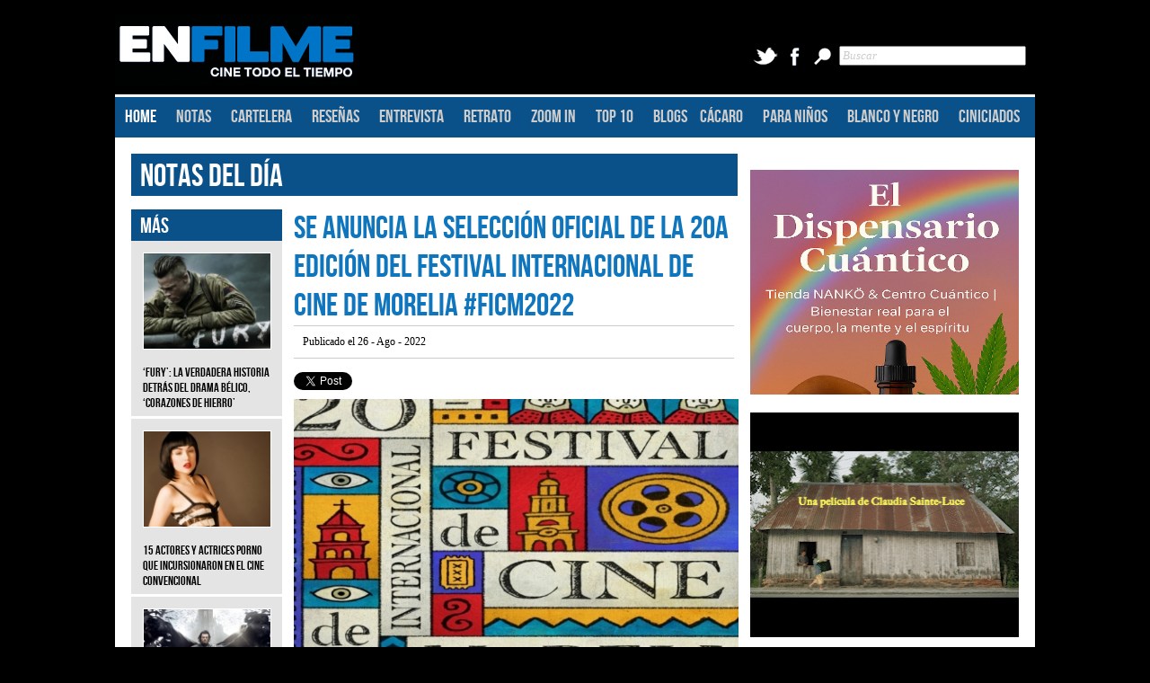

--- FILE ---
content_type: text/html; charset=utf-8
request_url: https://enfilme.com/notas-del-dia/se-anuncia-la-seleccion-oficial-de-la-20a-edicion-del-festival-internacional-de-cine-de-morelia-ficm2022
body_size: 69923
content:
<!DOCTYPE html PUBLIC "-//W3C//DTD XHTML 1.0 Transitional//EN" "http://www.w3.org/TR/xhtml1/DTD/xhtml1-transitional.dtd">
<html xmlns="http://www.w3.org/1999/xhtml">
<head><meta http-equiv="Content-Type" content="text/html; charset=windows-1252">
<!-- Google Tag Manager -->
<script>(function(w,d,s,l,i){w[l]=w[l]||[];w[l].push({'gtm.start':
new Date().getTime(),event:'gtm.js'});var f=d.getElementsByTagName(s)[0],
j=d.createElement(s),dl=l!='dataLayer'?'&l='+l:'';j.async=true;j.src=
'https://www.googletagmanager.com/gtm.js?id='+i+dl;f.parentNode.insertBefore(j,f);
})(window,document,'script','dataLayer','GTM-TNP377T');</script>
<!-- End Google Tag Manager �>

<!-- Global site tag (gtag.js) - Google Analytics -->
<!-- DDlete
<script async src="https://www.googletagmanager.com/gtag/js?id=UA-42934746-1"></script>
<script>
window.dataLayer = window.dataLayer || [];
function gtag(){dataLayer.push(arguments);}
gtag('js', new Date());
gtag('config', 'UA-42934746-1');
</script>
<script async src="//pagead2.googlesyndication.com/pagead/js/adsbygoogle.js"></script> <script> (adsbygoogle = window.adsbygoogle || []).push({ google_ad_client: "ca-pub-5832351149025577", enable_page_level_ads: true }); </script>
-->
<!-- Facebook Pixel Code -->
<script>
!function(f,b,e,v,n,t,s)
{if(f.fbq)return;n=f.fbq=function(){n.callMethod?
n.callMethod.apply(n,arguments):n.queue.push(arguments)};
if(!f._fbq)f._fbq=n;n.push=n;n.loaded=!0;n.version='2.0';
n.queue=[];t=b.createElement(e);t.async=!0;
t.src=v;s=b.getElementsByTagName(e)[0];
s.parentNode.insertBefore(t,s)}(window, document,'script',
'https://connect.facebook.net/en_US/fbevents.js');
fbq('init', '1649753388657600');
fbq('track', 'PageView');
</script>
<noscript><img height="1" width="1" style="display:none"
src="https://www.facebook.com/tr?id=1649753388657600&ev=PageView&noscript=1"
/></noscript>
<!-- End Facebook Pixel Code -->

<title>Se anuncia la Selección Oficial de la 20a edición del Festival Internacional de cine de Morelia #FICM2022  - ENFILME.COM </title>
<meta name="author" content="Enfilme.com" /><meta name="distribution" content="global"/>
<meta name="owner" content="Enfilme.com" />
<!-- INFORMACI�N DE FACEBOOK -->
<link href="https://enfilme.com/img/content/ficm2022_Enfilme_89c20_675_489.jpg" rel="image_src" />
<meta property="og:title" content="Se anuncia la Selección Oficial de la 20a edición del Festival Internacional de cine de Morelia #FICM2022  - ENFILME.COM " />
<meta property="og:description" content="El FICM 2022, que se llevar� a cabo del 22 al 29 de octubre, se desarrollar� en una versi�n h�brida con funciones presenciales en la ciudad de Morelia y funciones virtuales" />
<meta property="og:image" content="https://enfilme.com/img/content/ficm2022_Enfilme_89c20_675_489.jpg" />
<meta property="og:url" content="http://enfilme.com/notas-del-dia/se-anuncia-la-seleccion-oficial-de-la-20a-edicion-del-festival-internacional-de-cine-de-morelia-ficm2022" />
<!-- INFORMACI�N DE FACEBOOK -->
<meta name="keywords" content="Se anuncia la Selección Oficial de la 20a edición del Festival Internacional de cine de Morelia #FICM2022, FICM 2022, Festival Internacional de Cine de Morelia, Manto de gemas, Natalia López Gallardo, El norte sobre el vacío, Alejandra Marquez Abella, Ruido, Natalia Beristain,, notas de cine" />
<meta name="description" content="El FICM 2022, que se llevar� a cabo del 22 al 29 de octubre, se desarrollar� en una versi�n h�brida con funciones presenciales en la ciudad de Morelia y funciones virtuales" />
<base href="https://enfilme.com/" />
<link href="SpryAssets/SpryMenuBarHorizontal.css" rel="stylesheet" type="text/css" />
<script src="SpryAssets/SpryMenuBar.js" type="text/javascript"></script>
	    	<link href="styles/structure.php" rel="stylesheet" type="text/css" />
       
    
<!-- CAROUSEL SLIDER -->
<link rel ="stylesheet" type = "text/css" href = "slider/jquery.openCarousel.css"/> <!-- In your projects, be sure to include this css file -->
<link rel ="stylesheet" type = "text/css" href = "slider/style_demo.css"/>
<!-- This is just for these demos specifically -->
<script src="slider/jquery-1.9.1.min.js"></script> <!-- Include jQuery, duh! -->
<script type="text/javascript" src="slider/jquery.openCarousel.js"></script>
<script src="SpryAssets/SpryTabbedPanels.js" type="text/javascript"></script>
<link href="SpryAssets/SpryTabbedPanels.css" rel="stylesheet" type="text/css" />
<script type="text/javascript">
function MM_jumpMenu(targ,selObj,restore){ //v3.0
  eval(targ+".location='"+selObj.options[selObj.selectedIndex].value+"'");
  if (restore) selObj.selectedIndex=0;
}
</script>
<!-- And also include the js file -->
<!-- END CAROUSEL SLIDER -->
<!--
<link rel="stylesheet" type="text/css" href="boxslider/jquery.bxslider.css"/>
<link rel="stylesheet" type="text/css" href="boxslider/jquery.bxslider_1.css"/>
-->
<link rel="stylesheet" type="text/css" href="boxslider/jquery.bxslider_2.css"/>
<!--
<script async src="//pagead2.googlesyndication.com/pagead/js/adsbygoogle.js"></script>
<script>
(adsbygoogle = window.adsbygoogle || []).push({
google_ad_client: "ca-pub-5832351149025577",
enable_page_level_ads: true
});
</script>
-->
<script type="text/javascript" src="boxslider/jquery.bxslider.js"></script>
<script type="text/javascript" src="boxslider/jquery.bxslider.min.js"></script>
<link rel="stylesheet" type="text/css" href="styles/Publicity.css">
<script type="text/javascript" src="styles/Publicity.js"></script>
<link href="favicon.ico" rel="shortcut icon" />
</head>
<body>
<!-- Google Tag Manager (noscript) -->
<!-- DDlete
<noscript><iframe src="https://www.googletagmanager.com/ns.html?id=GTM-TNP377T"
height="0" width="0" style="display:none;visibility:hidden"></iframe></noscript>
-->
<!-- End Google Tag Manager (noscript) -->
<div class="menu_backgrounds"></div>
<div class="div_line_backgrounds"></div>
<div class="general_container"> <!-- START GENERAL CONTAINER -->
	<div class="pub_top"> <!-- START HEADER PUBLICITY -->
          </div> <!-- END HEADER PUBLICITY -->
    
    <div class="header"> <!-- START HEADER CONTAINER -->
    	<div class="header_left">
        <a href="http://enfilme.com">
        <img src="img/static/logo_enfilme.png" width="271" height="86" />
        </a>
        </div>



        <form action="busquedas" method="post">
      <div class="header_right" style="width:305px;"><a href="https://twitter.com/enfilme"><img src="img/static/TwitterIcon.png" width="28" height="25" class="social_media_icons" alt="twitter" /></a>
        <a href="http://www.facebook.com/enfilme"><img src="img/static/FacebookIcon2.png" width="28" height="25" class="social_media_icons" alt="facebook" /></a>
        <img src="img/static/SearchIcon.png" width="28" height="25" class="social_media_icons" alt="buscar" />
        <input type="text" name="Criterio" value="Buscar" onFocus="if(!this._haschanged){this.value=''};this._haschanged=true;" class="txt_georgia txt_italic txt_gray" style="width:200px;"></div>
        </form>
    </div>
    
     <!-- END HEADER CONTAINER -->
    
    <div class="div_line"></div>
    
        <div class="menu"> <!-- START MENU CONTAINER -->
<ul id="MenuBar1" class="MenuBarHorizontal">
        <li><a href="https://enfilme.com/" class="MenuBarItemSubmenu" style="color:#FFF;">HOME</a>        </li>
        <li><a href="https://enfilme.com/notas-del-dia" class="MenuBarItemSubmenu">NOTAS</a></li>
        <li><a href="https://enfilme.com/en-cartelera" class="MenuBarItemSubmenu MenuBarItemSubmenu">CARTELERA</a></li>
        <li><a class="MenuBarItemSubmenu">RESE&Ntilde;AS</a>
        <ul>
            <li><a href="resenas/en-pantalla" id="SubMenuItems0">EN PANTALLA</a></li>
            <!-- <li><a href="resenas/en-casa" id="SubMenuItems0">EN CASA</a></li>-->
            <li><a href="resenas/soundtrack" id="SubMenuItems0">SOUNDTRACK</a></li>
           <!--  <li><a href="https://enfilme.com/enlatadas" id="SubMenuItems0">ENLATADAS</a></li> -->
        </ul>
        </li>
        <li><a href="https://enfilme.com/entrevista" class="MenuBarItemSubmenu">ENTREVISTA</a></li>
        <li><a href="https://enfilme.com/retrato" class="MenuBarItemSubmenu">RETRATO</a></li>
        <li><a href="https://enfilme.com/zoom-in" class="MenuBarItemSubmenu">ZOOM IN</a></li>
        <li><a href="https://enfilme.com/top-10" class="MenuBarItemSubmenu">TOP 10</a></li>
        <li><a href="https://enfilme.com/blog" class="MenuBarItemSubmenu" style="width:30px;">BLOGS</a>
		<ul>
        	<li> <a href="blog/pelicomics" id="SubMenuItems0">PELICOMICS</a></li>
            <li><a href="blog/the-f-scene" id="SubMenuItems0"> THE F SCENE </a></li>
            <li> <a href="blog/ricardo-pohlenz" id="SubMenuItems0">RICARDO POHLENZ </a></li>
            <li> <a href="blog/encuadre" id="SubMenuItems0">ENCUADRE</a> </li>
            <li> <a href="blog/cacaro" id="SubMenuItems0">C&Aacute;CARO</a></li>
         </ul>
        
        </li>
        <li><a href="https://enfilme.com/cacaro" class="MenuBarItemSubmenu">C&Aacute;CARO</a></li>
        <li><a href="https://enfilme.com/para-ninos" class="MenuBarItemSubmenu">PARA NI&Ntilde;OS</a></li>
        <li><a href="https://enfilme.com/blanco-y-negro" class="MenuBarItemSubmenu">BLANCO Y NEGRO</a></li>
        <li><a  class="MenuBarItemSubmenu">CINICIADOS</a>
         <ul>
            <li><a href="ciniciados/animacion" id="SubMenuItems0">ANIMACION</a></li>
            <li><a href="ciniciados/a-escala" id="SubMenuItems0">A ESCALA</a></li>
            <li><a href="ciniciados/documentales" id="SubMenuItems0">DOCUMENTAL </a></li>
            <li><a href="ciniciados/altavoz" id="SubMenuItems0">ALTAVOZ</a></li>
            <li><a href="ciniciados/de-culto" id="SubMenuItems0">DE CULTO</a></li>
            <li><a href="ciniciados/de-perfil" id="SubMenuItems0">DE PERFIL</a></li>
            <li><a href="ciniciados/abc-del-cine" id="SubMenuItems0">ABC-DE-CINE</a></li>
            <li><a href="ciniciados/festivales" id="SubMenuItems0">FESTIVALES</a></li>
            <li><a href="ciniciados/crew" id="SubMenuItems0">CREW</a></li>   
            <li><a href="cine-y-clubes" id="SubMenuItems0">CINE Y CLUBES</a></li>
            <li><a href="convocatorias" id="SubMenuItems0">CONVOCATORIAS</a></li>         
        </ul>
        </li>
      </ul>
    </div> <!-- END MENU CONTAINER -->
    	<div class="background_content">
    <div class="margin_extended">
if ($skins_show == "0") {?>
<div class="secc_int_left">
<div class="styles_title_tables txt_bebas txt_size36 txt_white standard_margin" style="height:43px;">
<a href="notas-del-dia" style="color:inherit">NOTAS DEL D&Iacute;A </a>
</div>
  <div class="element_separator"> &nbsp;</div>
    <div class="encartelera_int_left standard_margin">
    <!-- FICHA T&eacute;CNICA -->
      <div class="txt_georgia txt_italic txt_ txt_size14 txt_white background_black">
        
<!-- FINALIZA FICHA T&eacute;CNICA -->
</div>
<!-- MAS ESTRENOS -->
<div class="txt_georgia txt_italic txt_ txt_size14 txt_black background_gray">
        <div class="styles_title_tables txt_bebas txt_size24 txt_white"> M&Aacute;S </div>
                <div class="margin_extended txt_size12 "><span class="txt_bebas txt_size14 txt_normal ">
        <a href="notas-del-dia/fury-la-verdadera-historia-detras-del-drama-belico-corazones-de-hierro"  style="color:#000; text-decoration:none;">
        <img src="img/content/d20e200151056513a0e5fbc5d04aa55369_143_108.png" width="141" height="106" class="styles_border" />
        <br />
		 <br />
        ‘Fury’: La verdadera historia detrás del drama bélico, ‘Corazones de hierro’ </span>
		<div style=" width:170px; margin-left:-14px;"><hr style="border:solid; border-bottom:1px; border-color:#FFF;" /></div></a>
        </div>
                <div class="margin_extended txt_size12 "><span class="txt_bebas txt_size14 txt_normal ">
        <a href="notas-del-dia/15-actores-y-actrices-porno-que-incursionaron-en-el-cine-convencional"  style="color:#000; text-decoration:none;">
        <img src="img/content/sasha_Enfilme_679k5_143_108.jpg" width="141" height="106" class="styles_border" />
        <br />
		 <br />
        15 actores y actrices porno que incursionaron en el cine convencional </span>
		<div style=" width:170px; margin-left:-14px;"><hr style="border:solid; border-bottom:1px; border-color:#FFF;" /></div></a>
        </div>
                <div class="margin_extended txt_size12 "><span class="txt_bebas txt_size14 txt_normal ">
        <a href="notas-del-dia/frases-de-dracula-la-historia-jamas-contada"  style="color:#000; text-decoration:none;">
        <img src="img/content/vlad_Enfilme_u1854_143_108.jpg" width="141" height="106" class="styles_border" />
        <br />
		 <br />
        Frases de ‘Drácula, la historia jamás contada’ </span>
		<div style=" width:170px; margin-left:-14px;"><hr style="border:solid; border-bottom:1px; border-color:#FFF;" /></div></a>
        </div>
                <div class="margin_extended txt_size12 "><span class="txt_bebas txt_size14 txt_normal ">
        <a href="notas-del-dia/imagenes-los-automoviles-de-rapidos-y-furiosos-7"  style="color:#000; text-decoration:none;">
        <img src="img/content/fast_and_furious_7_Enfilme_5v234_143_108.jpg" width="141" height="106" class="styles_border" />
        <br />
		 <br />
        Imágenes: Los automóviles de ‘Rápidos y furiosos 7’ </span>
		<div style=" width:170px; margin-left:-14px;"><hr style="border:solid; border-bottom:1px; border-color:#FFF;" /></div></a>
        </div>
                <div class="margin_extended txt_size12 "><span class="txt_bebas txt_size14 txt_normal ">
        <a href="notas-del-dia/video-lego-stranger-things-un-remake-de-las-secuencias-emblematicas"  style="color:#000; text-decoration:none;">
        <img src="img/content/lego_stranger_things_Enfilme_2946i_143_108.png" width="141" height="106" class="styles_border" />
        <br />
		 <br />
        VIDEO. 'LEGO STRANGER THINGS', un remake de las secuencias emblemáticas </span>
		<div style=" width:170px; margin-left:-14px;"><hr style="border:solid; border-bottom:1px; border-color:#FFF;" /></div></a>
        </div>
                <div class="margin_extended txt_size12 "><span class="txt_bebas txt_size14 txt_normal ">
        <a href="notas-del-dia/la-verdadera-historia-detras-de-hasta-el-ultimo-hombre"  style="color:#000; text-decoration:none;">
        <img src="img/content/desmond_doss_Enfilme_6423u_143_108.png" width="141" height="106" class="styles_border" />
        <br />
		 <br />
        La verdadera historia detrás de ‘Hasta el último hombre’ </span>
		<div style=" width:170px; margin-left:-14px;"><hr style="border:solid; border-bottom:1px; border-color:#FFF;" /></div></a>
        </div>
                        
       <div class="txt_bebas txt_size24 background_gray txt_white" style="font-style:normal; text-align:center; height:40px;"> 
        <a href="notas-del-dia-archivo" style="color:#3B769E;">VER M&Aacute;S</a><br " />

         </div>
    </div>
  </div>    
<!-- FINALIZA IZQUIERDO -->    
  <div class="cartelera_right standard_margin" style="width:490px; margin-left:8px;">
      <!-- NOMBRE DE LA PEL&iacute;CULA -->
    <div class="txt_bebas txt_size36 txt_blue"> Se anuncia la Selección Oficial de la 20a edición del Festival Internacional de cine de Morelia #FICM2022 </div>
    <div class="encartelera_pub_by txt_black txt_georgia txt_size12"> Publicado el 26 - Ago - 2022 </div>
    <div class="content_divider"> &nbsp;</div>
    <div class="social_media_content">
    <div style="float:left;">
    <!-- LINKS COMPARTE -->
<div style="float:right; width:380px; padding-top:5px;">

<!-- SHARE TWITTER -->

<div style="width:100px; float:left;">



<a href="https://twitter.com/share" class="twitter-share-button" data-url="http://enfilme.com/notas-del-dia/se-anuncia-la-seleccion-oficial-de-la-20a-edicion-del-festival-internacional-de-cine-de-morelia-ficm2022" data-via="EnFilme" data-lang="es">Twittear</a>

</div>

<script>!function(d,s,id){var js,fjs=d.getElementsByTagName(s)[0],p=/^http:/.test(d.location)?'http':'https';if(!d.getElementById(id)){js=d.createElement(s);js.id=id;js.src=p+'://platform.twitter.com/widgets.js';fjs.parentNode.insertBefore(js,fjs);}}(document, 'script', 'twitter-wjs');</script> 

<!-- FINALIZA SHARE TWITTER -->

<!-- SHARE G+ -->

<div style="width:70px; float:left;">

<!-- Place this tag where you want the +1 button to render. -->

<div class="g-plusone" data-href="http://enfilme.com/notas-del-dia/se-anuncia-la-seleccion-oficial-de-la-20a-edicion-del-festival-internacional-de-cine-de-morelia-ficm2022" data-size="medium" ></div>



<!-- Place this tag after the last +1 button tag. -->

<script type="text/javascript">

  window.___gcfg = {lang: 'es-419'};



  (function() {

    var po = document.createElement('script'); po.type = 'text/javascript'; po.async = true;

    po.src = 'https://apis.google.com/js/plusone.js';

    var s = document.getElementsByTagName('script')[0]; s.parentNode.insertBefore(po, s);

  })();

</script>

</div>

<!-- FINALIZA SHARE G+ -->

<!-- SHARE FACEBOOK -->

<div class="fb-like" data-href="http://enfilme.com/notas-del-dia/se-anuncia-la-seleccion-oficial-de-la-20a-edicion-del-festival-internacional-de-cine-de-morelia-ficm2022" data-width="80" data-layout="button_count" data-action="like" data-show-faces="true" data-share="true"></div>

<!-- FINALIZA SHARE FACEBOOK -->

</div><!-- FINALIZA LINKS COMPARTE -->

    </div>
    </div>
    <div class="content_divider"> &nbsp;</div>
        <div class="slider">
<img src="img/content/ficm2022_Enfilme_89c20_675_489.jpg" width="495" height="359" alt="El FICM 2022, que se llevar� a cabo del 22 al 29 de octubre, se desarrollar� en una versi�n h�brida con funciones presenciales en la ciudad de Morelia y funciones virtuales - ENFILME.COM " title=" Se anuncia la Selección Oficial de la 20a edición del Festival Internacional de cine de Morelia #FICM2022 - ENFILME.COM " /> 
</div>
<!-- FINALIZA SLIDER -->

    <div class="content_divider "> &nbsp;</div>
     <div class="content_divider "> &nbsp;</div>
    <div class="element_separator_ficha_tecnica"> &nbsp;</div>
    <div class="txt_size14 txt_black txt_georgia txt_justify" style="width:495px;">
        <p>&nbsp;</p>
<p>Se ha dado a conocer la Selecci&oacute;n Oficial del Festival Internacional de Cine de Morelia (FICM), que en este 2022 celebra su 20&ordf; edici&oacute;n.&nbsp;<strong>95 pel&iacute;culas conforman la competencia</strong>&nbsp;de este festejo anual del cine mexicano: 11 pel&iacute;culas en la Secci&oacute;n Michoacana (9 cortometrajes y 2 largometrajes), 60 trabajos en la Secci&oacute;n de Cortometraje Mexicano (15 de animaci&oacute;n, 17 de documental y 28 de ficci&oacute;n), 14 obras en la Secci&oacute;n de Documental Mexicano y 10 filmes en la Secci&oacute;n de Largometraje Mexicano.</p>
<p>El FICM 2022, que se llevar&aacute; a cabo del 22 al 29 de octubre, se desarrollar&aacute; en una versi&oacute;n h&iacute;brida con funciones presenciales en la ciudad de Morelia y funciones virtuales a trav&eacute;s de Cin&eacute;polis Klic, Canal 22 y FilminLatino.</p>
<p>Aqu&iacute; los filmes en competencia que, en su secci&oacute;n de largometraje de ficci&oacute;n, ofrece una presencia femenina inusual: ocho de los 10 trabajos son dirigidos por mujeres.&nbsp;</p>
<p>&nbsp;</p>
<p><strong>SECCI&Oacute;N DE LARGOMETRAJE MEXICANO</strong></p>
<p><strong><em>D&iacute;as borrosos</em></strong>&nbsp;| Marie Benito</p>
<p><strong><em>Dos estaciones&nbsp;</em></strong>| Juan Pablo Gonz&aacute;lez</p>
<ol> <iframe src="https://www.youtube.com/embed/TyvbKTdBxbc" width="450" height="270"></iframe> </ol>
<p><strong><em>La hija de todas las rabias&nbsp;</em></strong>| Laura Baumeister</p>
<ol> <iframe src="https://www.youtube.com/embed/Bfdlbar_Pbg" width="480" height="270"></iframe> </ol>
<p><strong><em>Huesera</em></strong>&nbsp;| Michelle Garza Cervera</p>
<ol> <iframe src="https://www.youtube.com/embed/xiAiPvKnD6I" width="450" height="270"></iframe> </ol>
<p><strong><em>Manto de gemas</em></strong>&nbsp;| Natalia L&oacute;pez Gallardo</p>
<ol> <iframe src="https://www.youtube.com/embed/alkQSVLrvKQ" width="450" height="270"></iframe> </ol>
<p><strong><em>El norte sobre el vac&iacute;o&nbsp;</em></strong>| Alejandra M&aacute;rquez Abella</p>
<ol> <iframe src="https://www.youtube.com/embed/9XanUmJ9KZM" width="450" height="270"></iframe> </ol>
<p><strong><em>Ruido</em></strong>&nbsp;| Natalia Beristain</p>
<ol> <iframe src="https://www.youtube.com/embed/pRtbMGFxgZI" width="480" height="270"></iframe> </ol>
<p><strong><em>Santa B&aacute;rbara&nbsp;</em></strong>| Ana&iuml;s Pareto Onghena</p>
<p><strong><em>Trigal</em></strong>&nbsp;| Anabel Caso</p>
<ol> <iframe src="https://www.youtube.com/embed/v5m4Ln1IUZY" width="480" height="270"></iframe> </ol>
<p><strong><em>Zapatos rojos&nbsp;</em></strong>| Carlos Eichelmann Kaiser</p>
<ol> <iframe src="https://www.youtube.com/embed/JvWYY4tpgX8" width="480" height="270"></iframe> </ol>
<p>&nbsp;</p>
<p><strong>SECCI&Oacute;N DE DOCUMENTAL MEXICANO&nbsp;</strong></p>
<ol>
<li><strong><em>Ahora que estamos juntas</em></strong>&nbsp;| Patricia Balderas Castro</li>
<li><strong><em>Al son de Beno</em></strong>&nbsp;| Il&aacute;n Lieberman</li>
<li><strong><em>Breaking la vida&nbsp;</em></strong>| Abraham Escobedo Salas</li>
<li><strong><em>Malintzin 17</em></strong>&nbsp;| Mara Polgovsky, Eugenio Polgovsky</li>
<li><strong><em>Mam&aacute;</em></strong>&nbsp;| Xun Sero</li>
<li><strong><em>Mi casa est&aacute; en otra parte</em></strong>&nbsp;| Carlos Hagerman, Jorge Villalobos</li>
<li><strong><em>Mi no lugar</em></strong>&nbsp;| Isis Ahumada Monroy</li>
<li><strong><em>Pedro</em></strong>&nbsp;| Liora Spilk Bialostozky</li>
<li><strong><em>Placeada. Historia &iacute;ntima de una ex-sicaria</em></strong>&nbsp;| Alejandra S&aacute;nchez</li>
<li><strong><em>Plegaria</em></strong>&nbsp;| Roberto Olivares</li>
<li><strong><em>Sans&oacute;n y yo&nbsp;</em></strong>| Rodrigo Reyes</li>
<li><strong><em>Teorema de tiempo</em></strong>&nbsp;| Andr&eacute;s Kaiser</li>
<li><strong><em>Un lugar llamado m&uacute;sica&nbsp;</em></strong>| Enrique Mu&ntilde;oz Rizo</li>
<li><strong><em>Villa Ol&iacute;mpica. Recuerdos de un mundo fuera de lugar&nbsp;</em></strong>| Sebasti&aacute;n Kohan Esquenazi</li>
</ol>
<p>&nbsp;</p>
<p><strong>SECCI&Oacute;N DE CORTOMETRAJE MEXICANO</strong></p>
<p><strong>Animaci&oacute;n</strong></p>
<ol>
<li><strong><em>VI</em></strong>&nbsp;| Andrea Robles</li>
<li><strong><em>Bakeneko</em></strong>&nbsp;| Paola Alejandra Pantoja</li>
<li><strong><em>Bouclette</em></strong>&nbsp;| Fernanda Lozada</li>
<li><strong><em>Calavera</em></strong>&nbsp;| Luis Augusto</li>
<li><strong><em>La ciudad</em></strong>&nbsp;| Camilla Uboldi, Andreas Papacostas</li>
<li><strong><em>Los cuervos</em></strong>&nbsp;| H&eacute;ctor D&aacute;vila Cabrera</li>
<li><strong><em>La frontera</em></strong>&nbsp;| Christian Arredondo Narv&aacute;ez</li>
<li><strong><em>Intervalos</em></strong>&nbsp;| Mitchelle Tamariz</li>
<li><strong><em>Iron&iacute;a</em></strong>&nbsp;| &Aacute;ngel Badillo Esquivel</li>
<li><strong><em>K8</em></strong>&nbsp;| Miguel Anaya Borja</li>
<li><strong><em>La melod&iacute;a torrencial</em></strong>&nbsp;| Jos&eacute; Luis Saturno</li>
<li><strong><em>Las plantas tambi&eacute;n mueren</em></strong>&nbsp;| Andrea Le&oacute;n</li>
<li><strong><em>Tiempo en blanco</em></strong>&nbsp;| Garibay A.</li>
<li><strong><em>Tonalli</em></strong>&nbsp;| Julia Granillo Tostado</li>
<li><strong><em>Una pel&iacute;cula sin fin (A Never Ending Movie)</em></strong>&nbsp;| Esteban Hern&aacute;ndez</li>
</ol>
<p><strong>Documental&nbsp;</strong></p>
<ol>
<li><strong><em>3 d&iacute;as, 3 a&ntilde;os</em></strong>&nbsp;| Florencia G&oacute;mez Santiz</li>
<li><strong><em>Almas de fuego</em></strong>&nbsp;| Cristina Cabada</li>
<li><strong><em>El cielo es muy bonito</em></strong>&nbsp;| Aracely M&eacute;ndez</li>
<li><strong><em>Las cosas que te digo (The Things I Tell You)&nbsp;</em></strong>| Daniela Silva Sol&oacute;rzano</li>
<li><strong><em>&hellip;Esperanza&nbsp;</em></strong>| Mayra Veliz</li>
<li><strong><em>Esta serena luz de la ma&ntilde;ana&nbsp;</em></strong>| Emmanuel Tovar G.&nbsp;</li>
<li><strong><em>La evaluaci&oacute;n</em></strong>&nbsp;| Diego Enrique Osorno</li>
<li><strong><em>Flora</em></strong>&nbsp;| Nicol&aacute;s Pereda</li>
<li><strong><em>Las huellas que vamos dejando</em></strong>&nbsp;| Andr&eacute;s Alonso Ayala</li>
<li><strong><em>Infancia desterrada&nbsp;</em></strong>| Alberto Arnaut, Diego Rabasa</li>
<li><strong><em>Ir y volver</em></strong>&nbsp;| Jos&eacute; Permar</li>
<li><strong><em>Mira el silencio&nbsp;</em></strong>| Santiago Zerme&ntilde;o</li>
<li><strong><em>Las nubes son de m&uacute;sica</em></strong>&nbsp;| Enrique Garc&iacute;a Meza</li>
<li><strong><em>&Ntilde;uhu</em></strong>&nbsp;| Julio C&eacute;sar Saavedra Castro</li>
<li><strong><em>La quemada</em></strong>&nbsp;| David Casta&ntilde;&oacute;n Medina</li>
<li><strong><em>Quer&iacute;an ser amados</em></strong>&nbsp;| Bernhard Hetzenauer</li>
<li><strong><em>Trazos de silencio</em></strong>&nbsp;| Valentina Pelayo Atilano</li>
</ol>
<p><strong>Ficci&oacute;n&nbsp;</strong></p>
<ol>
<li><strong><em>1/4 ante meridiem</em></strong>&nbsp;| Alex Noppel Brise&ntilde;o</li>
<li><strong><em>Agustina</em></strong>&nbsp;| Luciana Herrera Caso</li>
<li><strong><em>Aire</em></strong>&nbsp;| Kenya M&aacute;rquez</li>
<li><strong><em>Anonyme</em></strong>&nbsp;| Eduardo Sosa Soria</li>
<li><strong><em>La Bal&aacute;hna</em></strong>&nbsp;| X&oacute;chitl Enr&iacute;quez Mendoza</li>
<li><strong><em>Bien parecidas</em></strong>&nbsp;| Mariel Cort&eacute;s</li>
<li><strong><em>Corp&uacute;sculo</em></strong>&nbsp;| L&eacute;a Soler</li>
<li><strong><em>El cortometraje</em></strong>&nbsp;| Jos&eacute; Luis Isoard Arrubarrena</li>
<li><strong><em>Cuanacaquilitl (Diente de le&oacute;n)</em></strong>&nbsp;| Lorena R. Valencia</li>
<li><strong><em>En cualquier lugar</em></strong>&nbsp;| Minerva Rivera Bola&ntilde;os</li>
<li><strong><em>Las fr&iacute;as sobras</em></strong>&nbsp;| Pablo Cruz Villalba</li>
<li><strong><em>Frontera</em></strong>&nbsp;| Ana Fernanda Torres</li>
<li><strong><em>Fuego fatuo</em></strong>&nbsp;| Ver&oacute;nica Mar&iacute;n Cienfuegos</li>
<li><strong><em>Gracias, que tenga un buen d&iacute;a (Thank You, Have a Nice Day)</em></strong>&nbsp;| Rodrigo Olivar</li>
<li><strong><em>Los hijos de Dios</em></strong>&nbsp;| Sebasti&aacute;n Torres Greene</li>
<li><strong><em>Hora petrolera</em></strong>&nbsp;| Emilio Braojos</li>
<li><strong><em>Ingrid</em></strong>&nbsp;| Albert Pons</li>
<li><strong><em>La lengua y el olvido</em></strong>&nbsp;| Jos&eacute; Lomas Hervert</li>
<li><strong><em>Luz nocturna</em></strong>&nbsp;| Kim Torres</li>
<li><strong><em>Mia</em></strong>&nbsp;| Karina Minujin</li>
<li><strong><em>El peregrino&nbsp;</em></strong>| Rodrigo Ruiz Patterson</li>
<li><strong><em>Por Magda&nbsp;</em></strong>| Carla Larrea S&aacute;nchez</li>
<li><strong><em>Sans sommeil loin de chez soi&nbsp;</em></strong>| Axel Cuevas de Chaunac</li>
<li><strong><em>Una mano bajo la nieve</em></strong>&nbsp;| Jos&eacute; Esteban Pavlovich</li>
<li><strong><em>Verano</em></strong>&nbsp;| Luis Pacheco, Rafael Ruiz Espejo</li>
<li><strong><em>Ver&oacute;nica</em></strong>&nbsp;| Alejandro Puente</li>
<li><strong><em>Wanderlust</em></strong>&nbsp;| Luis Pablos</li>
<li><strong><em>Y los d&iacute;as pasan</em></strong>&nbsp;| Itzel Sacnit&eacute;</li>
</ol>
<p>&nbsp;</p>
<p><strong>SECCI&Oacute;N MICHOACANA</strong></p>
<p><strong>Cortometraje</strong></p>
<ol>
<li><strong><em>C&aacute;mara oscura</em></strong>&nbsp;| Yudiel Landa</li>
<li><strong><em>Entre l&iacute;neas</em></strong>&nbsp;| Juan Paul&iacute;n</li>
<li><strong><em>Fuego en el cielo</em></strong>&nbsp;| Mariano Renter&iacute;a Garnica</li>
<li><strong><em>Habitar</em></strong>&nbsp;| Sunya Itzia Madrigal &Aacute;lvarez Ugena&nbsp;</li>
<li><strong><em>Hombres de sal&nbsp;</em></strong>| Luis Armando Sosa Gil</li>
<li><strong><em>La luz que llena el mundo</em></strong>&nbsp;| C&eacute;sar Flores Correa</li>
<li><strong><em>Metanoia</em></strong>&nbsp;| &Aacute;ngel Olivares</li>
<li><strong><em>Mi carrusel eres t&uacute;&nbsp;</em></strong>| Bernardo Rugama</li>
<li><strong><em>Soy bosque (I Am a Forest)</em></strong>&nbsp;| Anna Soler Cepri&aacute;, Elida Maiques</li>
</ol>
<p><strong>Largometraje Documental</strong></p>
<ol>
<li><strong><em>La Colonial</em></strong>&nbsp;| David Buitr&oacute;n Fern&aacute;ndez</li>
<li><strong><em>El r&iacute;o de los sonidos&nbsp;</em></strong>| Juan Carlos O&ntilde;ate Chirot</li>
</ol><!-- INICIA FOLLOW ENFILME -->
<div style=" margin-top:20px;margin-bottom:20px; width:100%; ">
 <a href="https://twitter.com/EnFilme" class="twitter-follow-button" data-show-count="false" data-lang="en">Follow @EnFilme</a>
<script>!function(d,s,id){var js,fjs=d.getElementsByTagName(s)[0];if(!d.getElementById(id)){js=d.createElement(s);js.id=id;js.src="//platform.twitter.com/widgets.js";fjs.parentNode.insertBefore(js,fjs);}}(document,"script","twitter-wjs");</script>
</div><!-- FINALIZA FOLLOW ENFILME --></div>
  <div class="encartelera_pub_by txt_black txt_georgia txt_size12"> 
  <span class="txt_black txt_bold"> TAGS </span>
 <a href="busqueda/Se-anuncia-la-Selección-Oficial-de-la-20a-edición-del-Festival-Internacional-de-cine-de-Morelia-#FICM2022">Se anuncia la Selección Oficial de la 20a edición del Festival Internacional de cine de Morelia #FICM2022</a>,<a href="busqueda/FICM-2022"> FICM 2022</a>,<a href="busqueda/Festival-Internacional-de-Cine-de-Morelia"> Festival Internacional de Cine de Morelia</a>,<a href="busqueda/Manto-de-gemas"> Manto de gemas</a>,<a href="busqueda/Natalia-López-Gallardo"> Natalia López Gallardo</a>,<a href="busqueda/El-norte-sobre-el-vacío"> El norte sobre el vacío</a>,<a href="busqueda/Alejandra-Marquez-Abella"> Alejandra Marquez Abella</a>,<a href="busqueda/Ruido"> Ruido</a>,<a href="busqueda/Natalia-Beristain"> Natalia Beristain</a>,<a href="busqueda/"></a>,   </div>    
 <div class="element_separator"> &nbsp;</div>
 <div class="background_gray" style="width:495px; height:35px;">
<div class="styles_title_tables txt_bebas txt_size24 txt_white" style="width:100px; float:left;"> COMPARTE: </div>
<!-- LINKS COMPARTE -->
<div style="float:left; width:380px; padding-top:5px;">


<!-- SHARE TWITTER -->

<div style="width:100px; float:left;">

<a href="https://twitter.com/share" class="twitter-share-button"  data-url="http://enfilme.com/notas-del-dia/se-anuncia-la-seleccion-oficial-de-la-20a-edicion-del-festival-internacional-de-cine-de-morelia-ficm2022"  data-via="enfilme" data-lang="es">Twittear</a>

</div>

<script>!function(d,s,id){var js,fjs=d.getElementsByTagName(s)[0],p=/^http:/.test(d.location)?'http':'https';if(!d.getElementById(id)){js=d.createElement(s);js.id=id;js.src=p+'://platform.twitter.com/widgets.js';fjs.parentNode.insertBefore(js,fjs);}}(document, 'script', 'twitter-wjs');</script> 

<!-- FINALIZA SHARE TWITTER -->

<!-- SHARE G+ -->

<div style="width:70px; float:left;">

<!-- Place this tag where you want the +1 button to render. -->

<div class="g-plusone" data-href="http://enfilme.com/notas-del-dia/se-anuncia-la-seleccion-oficial-de-la-20a-edicion-del-festival-internacional-de-cine-de-morelia-ficm2022" data-size="medium" ></div>



<!-- Place this tag after the last +1 button tag. -->

<script type="text/javascript">

  window.___gcfg = {lang: 'es-419'};



  (function() {

    var po = document.createElement('script'); po.type = 'text/javascript'; po.async = true;

    po.src = 'https://apis.google.com/js/plusone.js';

    var s = document.getElementsByTagName('script')[0]; s.parentNode.insertBefore(po, s);

  })();

</script>

</div>

<!-- FINALIZA SHARE G+ -->

<!-- SHARE FACEBOOK -->
<div class="fb-like" data-href="http://enfilme.com/notas-del-dia/se-anuncia-la-seleccion-oficial-de-la-20a-edicion-del-festival-internacional-de-cine-de-morelia-ficm2022" data-width="80" data-layout="button_count" data-action="like" data-show-faces="true" data-share="true"></div>

<!-- FINALIZA SHARE FACEBOOK -->

</div><!-- FINALIZA LINKS COMPARTE -->
</div>
 
     <div class="element_separator" style="margin-top:15px;"> &nbsp;</div>
 	<div style="width:495px; height:72px;"> 
    <div class="background_gray txt_black " style="width:203px; height:100px; float:left; padding-left:35px;">
        <div class="txt_bebas txt_size18 margin_extended">  ANTERIOR </div>
	    <!-- ANTERIOR -->    
        <div style="width:20px; height:100px; margin-top:-47px; margin-left:-35px; cursor:pointer;"> 
        <a href="notas-del-dia/ambulante-inaugura-su-17a-edicion-con-la-proyeccion-de-el-acento-de-la-computadora">
        <img src="img/content/back_estrenos.png" width="20" height="100" />
        </a>
         </div>
        <div class="txt_georgia txt_size12 txt_italic margin_extended" style="margin-top:-53px;">
           <a href="/notas-del-dia"> NOTAS</a> <br />
		    Ambulante inaugura su 17a edición con la... 
            </div>
      </div>
    <div class="background_gray txt_black" style="width:203px; height:100px; float:right; padding-right:35px;">
    <div class="txt_bebas txt_size18 margin_extended"> SIGUIENTE </div>
    <!-- SIGUIENTE -->
            <div style="width:20px; height:100px; margin-top:-47px; margin-left:217px; cursor:pointer;"> 
            <a href="notas-del-dia/20-consejos-para-hacer-cine-que-ofrece-martin-scorsese">
            <img src="img/content/forward_estrenos.png" width="20" height="100" />
            </a>
         </div>
	<div class="txt_georgia txt_size12 txt_italic margin_extended" style="margin-top:-53px;">
   <a href="/notas-del-dia"> NOTAS</a> <br />
		    20 consejos para hacer cine que ofrece Martin...    </div>
    </div>

    </div> 
    <div class="element_separator "> &nbsp;</div>    <div class="element_separator "> &nbsp;</div>    <div class="element_separator "> &nbsp;</div>	    <div class="element_separator "> &nbsp;</div>    <div class="element_separator "> &nbsp;</div>    <div class="element_separator "> &nbsp;</div>	
        <div class="element_separator "> &nbsp;</div>    <div class="element_separator "> &nbsp;</div>    <div class="element_separator "> &nbsp;</div>	
        <!-- POST RELACIONADOS Y COMENTARIOS -->
<div class="background_gray txt_black" style="width:495px; ">
    <div class="styles_title_tables txt_bebas txt_size24 txt_white" style="width:485px;"> POST RELACIONADOS </div>
    <div class="element_separator" style="margin-top:15px;"> &nbsp;</div>
	<div class="txt_georgia txt_italic txt_size12" style="height:190px;" >
        <div style="width:140px; float:left; margin-left:19px; "> 
        <a href="notas-del-dia/the-shape-of-water-de-guillermo-del-toro-no-tomo-ninguna-idea-del-cortometraje-the-space-between-us-senala-la-academia-de-cine-de-los-paises-bajos">
        <img src="img/content/the_shape_of_water_Enfilme_4l375_143_108.jpg" width="145" height="105" /></a><br /><br />
        	<a href="/notas-del-dia">
            NOTAS </a> 
            <br />
             ‘The Shape of Water’, de Guillermo...        </div>
        <div style="width:140px; float:left; margin-left:19px; height:auto;"> 
        <a href="notas-del-dia/dia-4-el-baile-de-la-gacela-de-ivan-porras-melendez-temblores-de-jayro-bustamante-y-blind-spot-de-tuva-novotny-7crfic">
        <img src="img/content/temblores_Enfilme_1662y_143_108.jpg" width="145" height="105" /></a><br /><br />
        	<a href="/notas-del-dia">
            NOTAS 
            </a>
            <br />
             Día 4. ‘El baile de la gacela’ de...        </div>
        <div style="width:140px; float:left; margin-left:19px; height:auto;"> 
        <a href="en-cartelera/todas-mias">
        <img src="img/content/9708390bb709ceef2351f94bfe16384842_143_108.jpg" width="145" height="105" /></a><br /><br />
        	<a href="/en-cartelera">
            CARTELERA 
            </a>
            <br />
            Todas mías    </div>
    </div>    
<!-- COMENTARIOS -->
</div>    <div class="element_separator "> &nbsp;</div>    <div class="element_separator "> &nbsp;</div>    <div class="element_separator "> &nbsp;</div>
<div class="background_gray txt_black" style="width:495px; margin-top:15px;">
    <div class="styles_title_tables txt_bebas txt_size24 txt_white" style="width:485px;"> COMENTARIOS </div>
    <div class="element_separator" style="margin-top:15px;"> &nbsp;</div>
<div id="fb-root"></div>
<script>(function(d, s, id) {
  var js, fjs = d.getElementsByTagName(s)[0];
  if (d.getElementById(id)) return;
  js = d.createElement(s); js.id = id;
  js.src = "//connect.facebook.net/es_LA/all.js#xfbml=1";
  fjs.parentNode.insertBefore(js, fjs);
}(document, 'script', 'facebook-jssdk'));</script>
    <div class="fb-comments" data-href="http://enfilme.com/notas-del-dia/se-anuncia-la-seleccion-oficial-de-la-20a-edicion-del-festival-internacional-de-cine-de-morelia-ficm2022" data-width="490" data-num-posts="10"></div>
</div>
<!-- <div class="content_divider "> &nbsp;</div>-->
    </div>
</div>
<div class="secc_int_right">
	<!-- PUBLICIDAD -->
<div class="standard_margin">
				<div id="BannersLateralesSuperiores" style="width:300px; margin-bottom:20px; " 
				class="ad-tracking" data-idb="1050">
            <a href="https://www.eldispensario.shop/collections/all" target="new">
			<img src="campanas/CAMPANA_ENFILME_b1328cfdac4192d347fd8b706f0cd058.jpeg" width="299" height="250">
            </a>
			</div>
            
			<div id="BannersLateralesSuperiores" style="width:300px; margin-bottom:20px; " 
				class="ad-tracking" data-idb="1045">
            <a href="https://www.youtube.com/watch?v=xVdXIbGOiGw" target="new">
			<img src="campanas/CAMPANA_ENFILME_e610cc9b9c7054bfae8b5dff0e3cba47.gif" width="299" height="250">
            </a>
			</div>
            
    </div> 

<!-- SLIDER PRINCIPAL -->
<script type="text/javascript">
  $(document).ready(function(){
    
$('.bxsliderRecomendamos').bxSlider({
  minSlides: 1,
  maxSlides: 1,
  slideWidth: 300,
  auto: true,
  pause: 10000,
  controls:false
});
  });
</script>
<div class="slider txt_black" style="padding-left:20px; width:300px; height:260px; margin-bottom:50px;">
<div class="styles_title_tables txt_bebas txt_size24 txt_white" style=" width:290px;margin-top:20px;  margin-left:-15px;height:30px;  "> RECOMENDAMOS </div>
  <ul class="bxsliderRecomendamos">
      <li class="background_gray txt_black" style="height:270px; margin-top:-1px;">
      <a href="notas-del-dia/video-orden-del-tiempo-y-el-movimiento-en-satantango-de-bela-tarr">
      <img src="img/content/satantango_Enfilme_426s7_360_200.jpg" width="300" height="166" class="styles_border" />
      </a>
        <div class="txt_bebas txt_black txt_size20 standard_margin" style="margin-top:160px;" >
        <a href="notas-del-dia/video-orden-del-tiempo-y-el-movimiento-en-satantango-de-bela-tarr">
         Video. Orden del tiempo y el...        </a> <br />
        <span class="txt_georgia txt_size12">
        S&aacute;t&aacute;ntango es una obra maestra colosal del cine.        </span>
<div class="content_divider" style="width:280px; height:100px;"></div>
        </div>
</li>
      <li class="background_gray txt_black" style="height:270px; margin-top:-1px;">
      <a href="resenas/en-pantalla/la-sal-de-la-tierra">
      <img src="img/content/salgado1_Enfilme_6p373_360_200.jpg" width="300" height="166" class="styles_border" />
      </a>
        <div class="txt_bebas txt_black txt_size20 standard_margin" style="margin-top:160px;" >
        <a href="resenas/en-pantalla/la-sal-de-la-tierra">
        La sal de la Tierra        </a> <br />
        <span class="txt_georgia txt_size12">
         Rese&ntilde;a: La sal de la Tierra es en realidad una misma historia narrada a tres voces (la de Wenders, la de Ribeiro, la de Salgado y su...        </span>
<div class="content_divider" style="width:280px; height:100px;"></div>
        </div>
</li>
      <li class="background_gray txt_black" style="height:270px; margin-top:-1px;">
      <a href="resenas/en-pantalla/broker-intercambiando-vidas">
      <img src="img/content/broker_Enfilme_y2816_360_200.jpeg" width="300" height="166" class="styles_border" />
      </a>
        <div class="txt_bebas txt_black txt_size20 standard_margin" style="margin-top:160px;" >
        <a href="resenas/en-pantalla/broker-intercambiando-vidas">
        Broker: Intercambiando vidas        </a> <br />
        <span class="txt_georgia txt_size12">
         Hirokazu Kore-eda es un convencido de la esperanza impl&iacute;cita en el devenir de la vida. Ha reiterado en su obra que ma&ntilde;ana -con un poco...        </span>
<div class="content_divider" style="width:280px; height:100px;"></div>
        </div>
</li>
      <li class="background_gray txt_black" style="height:270px; margin-top:-1px;">
      <a href="notas-del-dia/mulholland-dr-el-filme-emblema-de-david-lynch">
      <img src="img/content/mulholland_drive_Enfilme_7842k_360_200.jpeg" width="300" height="166" class="styles_border" />
      </a>
        <div class="txt_bebas txt_black txt_size20 standard_margin" style="margin-top:160px;" >
        <a href="notas-del-dia/mulholland-dr-el-filme-emblema-de-david-lynch">
         Mulholland Dr.: el filme...        </a> <br />
        <span class="txt_georgia txt_size12">
        Esta obra maestra de David Lynch representa la s&iacute;ntesis, y tambi&eacute;n la esencia de la filmografia del autor de cine estadounidense.        </span>
<div class="content_divider" style="width:280px; height:100px;"></div>
        </div>
</li>
      <li class="background_gray txt_black" style="height:270px; margin-top:-1px;">
      <a href="resenas/en-pantalla/corpus-christi-pastor-o-impostor">
      <img src="img/content/pastor_o_impostor_Enfilme_q5768_360_200.png" width="300" height="166" class="styles_border" />
      </a>
        <div class="txt_bebas txt_black txt_size20 standard_margin" style="margin-top:160px;" >
        <a href="resenas/en-pantalla/corpus-christi-pastor-o-impostor">
         Corpus Christi: pastor o...        </a> <br />
        <span class="txt_georgia txt_size12">
         Rese&ntilde;a: El filme dirigido por el cineasta polaco&nbsp;Jan Komasa&nbsp;se concentra en el tormento y la perturbaci&oacute;n de la fe,...        </span>
<div class="content_divider" style="width:280px; height:100px;"></div>
        </div>
</li>
      <li class="background_gray txt_black" style="height:270px; margin-top:-1px;">
      <a href="en-cartelera/los-jardines-colgantes">
      <img src="img/content/hanging_gardens_Enfilme_7a149_360_200.jpg" width="300" height="166" class="styles_border" />
      </a>
        <div class="txt_bebas txt_black txt_size20 standard_margin" style="margin-top:160px;" >
        <a href="en-cartelera/los-jardines-colgantes">
        Los jardines colgantes        </a> <br />
        <span class="txt_georgia txt_size12">
        Casa de mu&ntilde;ecas        </span>
<div class="content_divider" style="width:280px; height:100px;"></div>
        </div>
</li>
      <li class="background_gray txt_black" style="height:270px; margin-top:-1px;">
      <a href="notas-del-dia/han-kang-premio-nobel-de-literatura-y-el-cine">
      <img src="img/content/han_kang_Enfilme_k2293_360_200.jpg" width="300" height="166" class="styles_border" />
      </a>
        <div class="txt_bebas txt_black txt_size20 standard_margin" style="margin-top:160px;" >
        <a href="notas-del-dia/han-kang-premio-nobel-de-literatura-y-el-cine">
         Han Kang, Premio Nobel de...        </a> <br />
        <span class="txt_georgia txt_size12">
         Hasta ahora se han adaptado dos de sus trabajos literarios al cine, seguramente despu&eacute;s de la obtenci&oacute;n del Nobel otras de sus obras...        </span>
<div class="content_divider" style="width:280px; height:100px;"></div>
        </div>
</li>
      <li class="background_gray txt_black" style="height:270px; margin-top:-1px;">
      <a href="notas-del-dia/citas-perfectas-filmes-para-disfrutar-en-pareja">
      <img src="img/content/bridget_jones_Enfilme_944u6_360_200.jpg" width="300" height="166" class="styles_border" />
      </a>
        <div class="txt_bebas txt_black txt_size20 standard_margin" style="margin-top:160px;" >
        <a href="notas-del-dia/citas-perfectas-filmes-para-disfrutar-en-pareja">
         Citas perfectas: filmes para...        </a> <br />
        <span class="txt_georgia txt_size12">
        Desde comedias cl&aacute;sicas que nunca pasan de moda hasta nuevos lanzamientos que han capturado los gustos m&aacute;s populares.        </span>
<div class="content_divider" style="width:280px; height:100px;"></div>
        </div>
</li>
      <li class="background_gray txt_black" style="height:270px; margin-top:-1px;">
      <a href="en-cartelera/un-lugar-llamado-musica">
      <img src="img/content/un_lugar_llamado_musica_Enfilme_8828d_360_200.png" width="300" height="166" class="styles_border" />
      </a>
        <div class="txt_bebas txt_black txt_size20 standard_margin" style="margin-top:160px;" >
        <a href="en-cartelera/un-lugar-llamado-musica">
        Un lugar llamado musica        </a> <br />
        <span class="txt_georgia txt_size12">
        Para&iacute;so de cristal        </span>
<div class="content_divider" style="width:280px; height:100px;"></div>
        </div>
</li>
      <li class="background_gray txt_black" style="height:270px; margin-top:-1px;">
      <a href="notas-del-dia/inaugura-el-12avo-festejo-del-iff-panama">
      <img src="img/content/the_mother_of_all_lies_Enfilme_2234c_360_200.jpg" width="300" height="166" class="styles_border" />
      </a>
        <div class="txt_bebas txt_black txt_size20 standard_margin" style="margin-top:160px;" >
        <a href="notas-del-dia/inaugura-el-12avo-festejo-del-iff-panama">
         Inaugura el 12avo festejo del...        </a> <br />
        <span class="txt_georgia txt_size12">
         Se proyect&oacute; el filme marroqu&iacute;, The Mother of All Lies, de Asmae El Moudir, y se anunci&oacute; la presencia de John Travolta para...        </span>
<div class="content_divider" style="width:280px; height:100px;"></div>
        </div>
</li>
    </ul>   
</div>
<!-- FINALIZA SLIDER PRINCIPAL-->    <!-- PUBLICIDAD -->
<div class="standard_margin">
	    </div>
    
    <!-- NUESTRAS SECCIONES -->
	    
<div class="txt_bebas txt_size20 txt_black" >
	<div class="styles_title_tables txt_bebas txt_size26 txt_white standard_margin "   > NUESTRAS SECCIONES   </div>
	<div class="standard_margin">
		<div id="TabbedPanels1" class="TabbedPanels">
            <ul class="TabbedPanelsTabGroup txt_bebas txt_size18">
                <li class="TabbedPanelsTab txt_white" tabindex="0"> &Uacute;LTIMO </li>
                <li class="TabbedPanelsTab txt_white" tabindex="0" > M&Aacute;S VISTO </li>
            </ul>
			<div class="TabbedPanelsContentGroup">
				<div class="TabbedPanelsContent">
						
                        <a href="notas-del-dia/la-relacion-de-laszlo-krasznahorkai-premio-nobel-de-literatura-con-el-cine">
                       
                            
                                                        
                            <div class="background_gray" style="float:left; width:400px; ">
                            <div class="contents_spry_img txt_blue txt_size36 txt_left" style="width:35px; text-align:center;   " >
                            1                            </div>
                            <div class="txt_bebas txt_size18 txt_white  txt_black" style=" float:left;width:355px; margin-top:7px;  ">
                             La relación de László...                            </div> 
                            <div class="contents_spry_contents txt_georgia txt_size12 txt_black" 
                            		style="float:left; width:235px;  margin-left:0px; margin-top:3px; height:auto;">
                              Krasznahorkai y Tarr&nbsp;trabajan sobre la idea de&nbsp;&ldquo;resistencia al...                            </div>   
                            <div class="txt_bebas  txt_size16 txt_blue contents_spry_footer " style="float:right; width:365px; margin-top:15px; ">
                      <a href="notas-del-dia/la-relacion-de-laszlo-krasznahorkai-premio-nobel-de-literatura-con-el-cine" style="">VER M&Aacute;S</a> </div>
                    <div style="height:2px; background-color:#FFF; width:305px; margin-top:-5px;"> &nbsp; </div>
                  </div>
                                                        
                        </a>
                    	
                        <a href="notas-del-dia/la-creacion-de-universos-visuales-que-definen-estilos-cinematograficos-unicos">
                       
                            
                                                        
                            <div class="background_gray" style="float:left; width:400px; ">
                            <div class="contents_spry_img txt_blue txt_size36 txt_left" style="width:35px; text-align:center;   " >
                            2                            </div>
                            <div class="txt_bebas txt_size18 txt_white  txt_black" style=" float:left;width:355px; margin-top:7px;  ">
                             La creación de universos visuales...                            </div> 
                            <div class="contents_spry_contents txt_georgia txt_size12 txt_black" 
                            		style="float:left; width:235px;  margin-left:0px; margin-top:3px; height:auto;">
                              El cine de autor se caracteriza por su propio lenguaje visual, capaz de transformar...                            </div>   
                            <div class="txt_bebas  txt_size16 txt_blue contents_spry_footer " style="float:right; width:365px; margin-top:15px; ">
                      <a href="notas-del-dia/la-creacion-de-universos-visuales-que-definen-estilos-cinematograficos-unicos" style="">VER M&Aacute;S</a> </div>
                    <div style="height:2px; background-color:#FFF; width:305px; margin-top:-5px;"> &nbsp; </div>
                  </div>
                                                        
                        </a>
                    	
                        <a href="notas-del-dia/desmintiendo-el-mito-entre-las-apuestas-en-las-peliculas-y-la-vida-real">
                       
                            
                                                        
                            <div class="background_gray" style="float:left; width:400px; ">
                            <div class="contents_spry_img txt_blue txt_size36 txt_left" style="width:35px; text-align:center;   " >
                            3                            </div>
                            <div class="txt_bebas txt_size18 txt_white  txt_black" style=" float:left;width:355px; margin-top:7px;  ">
                             Desmintiendo el mito entre las...                            </div> 
                            <div class="contents_spry_contents txt_georgia txt_size12 txt_black" 
                            		style="float:left; width:235px;  margin-left:0px; margin-top:3px; height:auto;">
                              El mito de las apuestas en las pel&iacute;culas crea una imagen atractiva, llena de...                            </div>   
                            <div class="txt_bebas  txt_size16 txt_blue contents_spry_footer " style="float:right; width:365px; margin-top:15px; ">
                      <a href="notas-del-dia/desmintiendo-el-mito-entre-las-apuestas-en-las-peliculas-y-la-vida-real" style="">VER M&Aacute;S</a> </div>
                    <div style="height:2px; background-color:#FFF; width:305px; margin-top:-5px;"> &nbsp; </div>
                  </div>
                                                        
                        </a>
                    	
                        <a href="notas-del-dia/mulholland-dr-el-filme-emblema-de-david-lynch">
                       
                            
                                                        
                            <div class="background_gray" style="float:left; width:400px; ">
                            <div class="contents_spry_img txt_blue txt_size36 txt_left" style="width:35px; text-align:center;   " >
                            4                            </div>
                            <div class="txt_bebas txt_size18 txt_white  txt_black" style=" float:left;width:355px; margin-top:7px;  ">
                             Mulholland Dr.: el filme emblema de...                            </div> 
                            <div class="contents_spry_contents txt_georgia txt_size12 txt_black" 
                            		style="float:left; width:235px;  margin-left:0px; margin-top:3px; height:auto;">
                              Esta obra maestra de David Lynch representa la s&iacute;ntesis, y tambi&eacute;n la...                            </div>   
                            <div class="txt_bebas  txt_size16 txt_blue contents_spry_footer " style="float:right; width:365px; margin-top:15px; ">
                      <a href="notas-del-dia/mulholland-dr-el-filme-emblema-de-david-lynch" style="">VER M&Aacute;S</a> </div>
                    <div style="height:2px; background-color:#FFF; width:305px; margin-top:-5px;"> &nbsp; </div>
                  </div>
                                                        
                        </a>
                    	
                        <a href="notas-del-dia/top-5-de-filmes-sobre-casinos-que-todo-amante-de-los-juegos-online-debe-ver">
                       
                            
                                                        
                            <div class="background_gray" style="float:left; width:400px; ">
                            <div class="contents_spry_img txt_blue txt_size36 txt_left" style="width:35px; text-align:center;   " >
                            5                            </div>
                            <div class="txt_bebas txt_size18 txt_white  txt_black" style=" float:left;width:355px; margin-top:7px;  ">
                             Top 5 de filmes sobre casinos que...                            </div> 
                            <div class="contents_spry_contents txt_georgia txt_size12 txt_black" 
                            		style="float:left; width:235px;  margin-left:0px; margin-top:3px; height:auto;">
                              Desde filmes cl&aacute;sicos hasta thrillers contempor&aacute;neos, brillantes...                            </div>   
                            <div class="txt_bebas  txt_size16 txt_blue contents_spry_footer " style="float:right; width:365px; margin-top:15px; ">
                      <a href="notas-del-dia/top-5-de-filmes-sobre-casinos-que-todo-amante-de-los-juegos-online-debe-ver" style="">VER M&Aacute;S</a> </div>
                    <div style="height:2px; background-color:#FFF; width:305px; margin-top:-5px;"> &nbsp; </div>
                  </div>
                                                        
                        </a>
                    				</div>
<!-- LO MÁS VISTO -->
				<div class="TabbedPanelsContent">
					                        <a href="en-cartelera/nosotros" style="color:#000; text-decoration:none;">
                        					        <div class="background_gray" style="float:left; width:400px;">
                            <div class="contents_spry_img txt_blue txt_size36" style="width:35px; height:auto; text-align:center; " >
                            1                            </div>
                            <div class="txt_bebas txt_size18 txt_white  txt_black" style=" float:left;width:355px; margin-top:7px;">
                            Nosotros                            </div> 
                            <div class="contents_spry_contents txt_georgia txt_size12 txt_black"  
                            		style="float:left; width:235px;  margin-left:0px; margin-top:3px; height:auto;">
                           
                             Juego de espejos <br />
						<div class="txt_bebas txt_size16 txt_blue contents_spry_footer" style="float:left; width:230px; margin-top:15px; ">
                      <a href="en-cartelera/nosotros" style=""> VER M&Aacute;S </a> </div>

                            </div>   
                            
                    <div style="height:2px; background-color:#FFF; width:230x; margin-top:-5px;"> &nbsp; </div>
                  </div>
                                                </a>
                                            <a href="notas-del-dia/fury-la-verdadera-historia-detras-del-drama-belico-corazones-de-hierro" style="color:#000; text-decoration:none;">
                        					        <div class="background_gray" style="float:left; width:400px;">
                            <div class="contents_spry_img txt_blue txt_size36" style="width:35px; height:auto; text-align:center; " >
                            2                            </div>
                            <div class="txt_bebas txt_size18 txt_white  txt_black" style=" float:left;width:355px; margin-top:7px;">
                             ‘Fury’: La verdadera historia...                            </div> 
                            <div class="contents_spry_contents txt_georgia txt_size12 txt_black"  
                            		style="float:left; width:235px;  margin-left:0px; margin-top:3px; height:auto;">
                           
                              El filme no se basa en un evento concreto, sino en una colecci&oacute;n de historias... <br />
						<div class="txt_bebas txt_size16 txt_blue contents_spry_footer" style="float:left; width:230px; margin-top:15px; ">
                      <a href="notas-del-dia/fury-la-verdadera-historia-detras-del-drama-belico-corazones-de-hierro" style=""> VER M&Aacute;S </a> </div>

                            </div>   
                            
                    <div style="height:2px; background-color:#FFF; width:230x; margin-top:-5px;"> &nbsp; </div>
                  </div>
                                                </a>
                                            <a href="notas-del-dia/15-actores-y-actrices-porno-que-incursionaron-en-el-cine-convencional" style="color:#000; text-decoration:none;">
                        					        <div class="background_gray" style="float:left; width:400px;">
                            <div class="contents_spry_img txt_blue txt_size36" style="width:35px; height:auto; text-align:center; " >
                            3                            </div>
                            <div class="txt_bebas txt_size18 txt_white  txt_black" style=" float:left;width:355px; margin-top:7px;">
                             15 actores y actrices porno que...                            </div> 
                            <div class="contents_spry_contents txt_georgia txt_size12 txt_black"  
                            		style="float:left; width:235px;  margin-left:0px; margin-top:3px; height:auto;">
                           
                              Estrellas de Hollywood como Cameron Diaz o Silvester Stallone tuvieron sus inicios... <br />
						<div class="txt_bebas txt_size16 txt_blue contents_spry_footer" style="float:left; width:230px; margin-top:15px; ">
                      <a href="notas-del-dia/15-actores-y-actrices-porno-que-incursionaron-en-el-cine-convencional" style=""> VER M&Aacute;S </a> </div>

                            </div>   
                            
                    <div style="height:2px; background-color:#FFF; width:230x; margin-top:-5px;"> &nbsp; </div>
                  </div>
                                                </a>
                                            <a href="notas-del-dia/frases-de-dracula-la-historia-jamas-contada" style="color:#000; text-decoration:none;">
                        					        <div class="background_gray" style="float:left; width:400px;">
                            <div class="contents_spry_img txt_blue txt_size36" style="width:35px; height:auto; text-align:center; " >
                            4                            </div>
                            <div class="txt_bebas txt_size18 txt_white  txt_black" style=" float:left;width:355px; margin-top:7px;">
                             Frases de ‘Drácula, la historia...                            </div> 
                            <div class="contents_spry_contents txt_georgia txt_size12 txt_black"  
                            		style="float:left; width:235px;  margin-left:0px; margin-top:3px; height:auto;">
                           
                              Compartimos algunas de las frases que pronuncia Dr&aacute;cula, una de las figuras... <br />
						<div class="txt_bebas txt_size16 txt_blue contents_spry_footer" style="float:left; width:230px; margin-top:15px; ">
                      <a href="notas-del-dia/frases-de-dracula-la-historia-jamas-contada" style=""> VER M&Aacute;S </a> </div>

                            </div>   
                            
                    <div style="height:2px; background-color:#FFF; width:230x; margin-top:-5px;"> &nbsp; </div>
                  </div>
                                                </a>
                                            <a href="notas-del-dia/imagenes-los-automoviles-de-rapidos-y-furiosos-7" style="color:#000; text-decoration:none;">
                        					        <div class="background_gray" style="float:left; width:400px;">
                            <div class="contents_spry_img txt_blue txt_size36" style="width:35px; height:auto; text-align:center; " >
                            5                            </div>
                            <div class="txt_bebas txt_size18 txt_white  txt_black" style=" float:left;width:355px; margin-top:7px;">
                             Imágenes: Los automóviles de...                            </div> 
                            <div class="contents_spry_contents txt_georgia txt_size12 txt_black"  
                            		style="float:left; width:235px;  margin-left:0px; margin-top:3px; height:auto;">
                           
                              Por s&eacute;ptima ocasi&oacute;n, la exitosa franquicia hace hincapi&eacute; en el... <br />
						<div class="txt_bebas txt_size16 txt_blue contents_spry_footer" style="float:left; width:230px; margin-top:15px; ">
                      <a href="notas-del-dia/imagenes-los-automoviles-de-rapidos-y-furiosos-7" style=""> VER M&Aacute;S </a> </div>

                            </div>   
                            
                    <div style="height:2px; background-color:#FFF; width:230x; margin-top:-5px;"> &nbsp; </div>
                  </div>
                                                </a>
                    				</div>
			</div>
		</div>
    </div>
</div>      
</div>   
</div>
<!-- ESPACIO DIVISOR -->
<!-- <div class="content_divider standard_margin"> &nbsp;</div>    -->

<!-- ESPACIO DIVISOR -->
<div class="content_divider standard_margin"> &nbsp;</div>

<!-- ESPACIO DIVISOR -->
<div class="content_divider standard_margin"> &nbsp;</div>
</div>
</div>
</div>
</div></div>
</div>
<div class="contents_footer txt_size20 txt_bebas txt_blue_light">
<div class="footer_divider"></div>
<div style="width:1024px; height:400px; margin:auto;">
<style type="text/css">
.footer_col_1 a, .footer_col_1 a:hover, .footer_col_1 a:visited,
.footer_col_2 a, .footer_col_2 a:hover, .footer_col_2 a:visited,
.footer_col_3 a, .footer_col_3 a:hover, .footer_col_3 a:visited
	{
		color:#A6B0C2;
		text-decoration:none;
	}
</style>
     <div class="footer_col_1">
    <a href="/">HOME</a><br />
    <a href="en-cartelera">EN CARTELERA</a><br />
    RESE&Ntilde;AS<br />
    <li> <a href="resenas/en-pantalla">EN PANTALLA </a></li>
    <!-- <li><a href="resenas/en-casa"> EN CASA </a></li> -->
    <li> <a href="resenas/soundtrack">SOUNDTRACKS</a></li>
   <!-- <li> ENLATADAS </li>-->
    VIDEOS<br />
    <a href="top-10">TOP TEN </a></div>
    <div class="footer_col_2">
    <a href="blog">BLOGS</a>
<li> <a href="blog/pelicomics">PELICULAS</a></li>
<!--    <li> VIDEOTHEQUE </li>-->
    <li><a href="blog/the-f-scene"> THE F SCENE </a></li>
    <li> <a href="blog/ricardo-pohlenz">RICARDO POHLENZ </a></li>
    <li> <a href="blog/encuadre">ENCUADRE</a> </li>
    <li> <a href="blog/cacaro">C&Aacute;CARO</a></li>
   <!-- <li> PROCESOS </li> -->
    <a href="entrevista">ENTREVISTA</a><br />
	<a href="retrato">RETRATO</a><br />
	<a href="zoom-in">ZOOM IN</a><br />
	<a href="para-ninos">PARA NI&Ntilde;OS
    </a></div>
    <div class="footer_col_3">
    <a href="blanco-y-negro">BLANCO Y NEGRO </a><br />
	<a href="ciniciados">CINICIADOS</a>
<li> <a href="ciniciados/animacion">ANIMACI&Oacute;N</a></li>
    <li><a href="ciniciados/a-escala"> A ESCALA</a></li>
    <li> <a href="ciniciados/documentales">DOCUMENTAL</a></li>
    <li> <a href="ciniciados/altavoz">ALTAVOZ</a></li>
    <li> <a href="ciniciados/de-culto">DE CULTO </a></li>
    <li><a href="ciniciados/de-perfil"> DE PERFIL </a></li>
    <li><a href="ciniciados/abc-del-cine"> ABC DEL CINE </a></li>
    <li> <a href="ciniciados/festivales">FESTIVALES</a></li>
    <li> <a href="ciniciados/crew">CREW</a></li>
    <a href="cine-y-clubes">CINE Y CLUBES</a>
    </div>
    <div class="footer_col_4">
     <div class="txt_bebas txt_size26 txt_white"> CONTACTO <!-- - <a href="/nosotros"> EQUIPO </a> --> </div>
     <div class="txt_georgia txt_italic txt_size16 txt_blue_light footer_contact"> 
     EnFilme es un sitio web generador de contenidos <br />
	 cinematogr&aacute;ficos, hecho en M&eacute;xico, que aborda el cine<br />
	 sin nacionalidades.  Y lo hace todo el tiempo.<br />
<br />
<form action="NewsLetter.php" method="post">
<div style="float:left; width:74px;">
	<input type="image" src="img/static/RegistroFooter.png" />
</div>
<div style="float:left; 	background-color:#F00;">
	<input type="text" name="Correo" style="width:300px; height:37px; padding-left:10px;" value="Ingresa tu correo y suscribete a nuestro newsleter" class="txt_georgia txt_italic txt_size12 txt_dark" onFocus="if(!this._haschanged){this.value=''};this._haschanged=true;" />
</div>
</form>
<br />
<div style="float:left; position:absolute; margin-top:50px; ">
<a href="http://www.facebook.com/enfilme" target="new"><img src="img/static/fb_logo.png" width="151" height="49" /></a><br />
<a href="https://twitter.com/EnFilme/" target="new"><img src="img/static/tw_logo.png" width="151" height="49" /></a><br />
</div>
 </div>
    </div>
</div>
</div>
        <div class="contents_credits txt_georgia txt_size11 txt_italic">
         enfilme &copy; 2026 todos los derechos reservados  | <a href="https://enfilme.com/aviso-privacidad" target="new">Aviso de privacidad</a>
        </div>
<script type="text/javascript">
var MenuBar1 = new Spry.Widget.MenuBar("MenuBar1", {imgDown:"SpryAssets/SpryMenuBarDownHover.gif", imgRight:"SpryAssets/SpryMenuBarRightHover.gif"});
var TabbedPanels1 = new Spry.Widget.TabbedPanels("TabbedPanels1");
var TabbedPanels2 = new Spry.Widget.TabbedPanels("TabbedPanels2");
</script>

<!-- 
<script>
  (function(i,s,o,g,r,a,m){i['GoogleAnalyticsObject']=r;i[r]=i[r]||function(){
  (i[r].q=i[r].q||[]).push(arguments)},i[r].l=1*new Date();a=s.createElement(o),
  m=s.getElementsByTagName(o)[0];a.async=1;a.src=g;m.parentNode.insertBefore(a,m)
  })(window,document,'script','//www.google-analytics.com/analytics.js','ga');

  ga('create', 'UA-42934746-1', 'enfilme.com');
  ga('send', 'pageview');

</script>
-->
<!-- AD TRACKING by isantosp -->
<script type="text/javascript">
$(document).ready(function() {
    $('.ad-tracking').click(function(event) {
      idb = $(this).data('idb');
      $.post('/ad-click.php', {id: idb}, function(data, textStatus, xhr) { });
    });
    $('.ad-tracking-code').mousedown(function(event) {
      idb = $(this).data('idb');
      $.post('/ad-click.php', {id: idb}, function(data, textStatus, xhr) { });
    });
});
</script>
<!-- AD TRACKING by isantosp -->
<!--
<script>window.getEyeletFilm=function(){var e=document.querySelector(".encartelera_int_left .margin_extended");if(e){var n=e.querySelector("span");if(n){n=n.innerText;var t=e.innerText.split("\n");if(t.length>4)return{title:n,year:t[4]}}}return{}},window.getEyeletPlayerConfiguration=function(){var e=null,n=document.querySelector(".cartelera_right .content_divider");if(n){var t=document.createElement("div");e=document.createElement("span"),t.appendChild(e),n.parentElement.insertBefore(t,n.nextSibling)}return{element:e,height:420,background:null}};</script>
<script src="https://eyelet.com/static/javascript/player/embed.v1.js"><mysql_close();
/script>
-->
</body>
</html>


--- FILE ---
content_type: text/html; charset=utf-8
request_url: https://accounts.google.com/o/oauth2/postmessageRelay?parent=https%3A%2F%2Fenfilme.com&jsh=m%3B%2F_%2Fscs%2Fabc-static%2F_%2Fjs%2Fk%3Dgapi.lb.en.2kN9-TZiXrM.O%2Fd%3D1%2Frs%3DAHpOoo_B4hu0FeWRuWHfxnZ3V0WubwN7Qw%2Fm%3D__features__
body_size: 163
content:
<!DOCTYPE html><html><head><title></title><meta http-equiv="content-type" content="text/html; charset=utf-8"><meta http-equiv="X-UA-Compatible" content="IE=edge"><meta name="viewport" content="width=device-width, initial-scale=1, minimum-scale=1, maximum-scale=1, user-scalable=0"><script src='https://ssl.gstatic.com/accounts/o/2580342461-postmessagerelay.js' nonce="FIvXeL2__HV5GrPzAbWvYA"></script></head><body><script type="text/javascript" src="https://apis.google.com/js/rpc:shindig_random.js?onload=init" nonce="FIvXeL2__HV5GrPzAbWvYA"></script></body></html>

--- FILE ---
content_type: text/css
request_url: https://enfilme.com/SpryAssets/SpryMenuBarHorizontal.css
body_size: 5666
content:
@charset "UTF-8";

/* SpryMenuBarHorizontal.css - version 0.6 - Spry Pre-Release 1.6.1 */

/* Copyright (c) 2006. Adobe Systems Incorporated. All rights reserved. */

/*******************************************************************************

 LAYOUT INFORMATION: describes box model, positioning, z-order

 *******************************************************************************/

/* The outermost container of the Menu Bar, an auto width box with no margin or padding */
ul.MenuBarHorizontal
{
	margin: 0;
	padding: 0;
	list-style-type: none;
	font-size: 100%;
	cursor: default;
	width: auto;
	
	
}
/* Set the active Menu Bar with this class, currently setting z-index to accomodate IE rendering bug: http://therealcrisp.xs4all.nl/meuk/IE-zindexbug.html */
ul.MenuBarActive
{
	z-index: 1000;
	
	
}
/* Menu item containers, position children relative to this container and are a fixed width */
ul.MenuBarHorizontal li
{
	margin: 0;
	padding: 0;
	list-style-type: none;
	font-size: 100%;
	position: relative;
	text-align: left;
	cursor: pointer;
	/* width: 8em;*/
	float: left;
	
}
/* Submenus should appear below their parent (top: 0) with a higher z-index, but they are initially off the left side of the screen (-1000em) */
ul.MenuBarHorizontal ul
{
	margin: 0;
	padding: 0;
	list-style-type: none;
	font-size: 100%;
	z-index: 1020;
	cursor: default;
	width: 8.2em;
	position: absolute;
	left: -1000em;
	
}
/* Submenu that is showing with class designation MenuBarSubmenuVisible, we set left to auto so it comes onto the screen below its parent menu item */
ul.MenuBarHorizontal ul.MenuBarSubmenuVisible
{
	left: auto;
	
}
/* Menu item containers are same fixed width as parent */
ul.MenuBarHorizontal ul li
{
	width: 8.2em;
	
	
}
/* Submenus should appear slightly overlapping to the right (95%) and up (-5%) */
ul.MenuBarHorizontal ul ul
{
	position: absolute;
	margin: -5% 0 0 95%;
	
	
}
/* Submenu that is showing with class designation MenuBarSubmenuVisible, we set left to 0 so it comes onto the screen */
ul.MenuBarHorizontal ul.MenuBarSubmenuVisible ul.MenuBarSubmenuVisible
{
	left: auto;
	top: 0;

}

/*******************************************************************************

 DESIGN INFORMATION: describes color scheme, borders, fonts

 *******************************************************************************/

/* Submenu containers have borders on all sides */
ul.MenuBarHorizontal ul
{
	border: 0px solid #CCC;
	
}
/* Menu items are a light gray block with padding and no text decoration */
ul.MenuBarHorizontal a
{
	display: block;
	cursor: pointer;
	background-color: #EEE;
	padding: 10px 11px;
	color: #CCC;
	text-decoration: none;
	background-color:#2f87c6;
}
/* Menu items that have mouse over or focus have a blue background and white text */
ul.MenuBarHorizontal a:hover, ul.MenuBarHorizontal a:focus
{
	background-color: #33C;
	color: #FFF;
}
/* Menu items that are open with submenus are set to MenuBarItemHover with a blue background and white text */
ul.MenuBarHorizontal a.MenuBarItemHover, ul.MenuBarHorizontal a.MenuBarItemSubmenuHover, ul.MenuBarHorizontal a.MenuBarSubmenuVisible
{
	background-color:#2f87c6;
	color: #FFF;
}

/*******************************************************************************

 SUBMENU INDICATION: styles if there is a submenu under a given menu item

 *******************************************************************************/

/* Menu items that have a submenu have the class designation MenuBarItemSubmenu and are set to use a background image positioned on the far left (95%) and centered vertically (50%) */
ul.MenuBarHorizontal a.MenuBarItemSubmenu
{
/*	background-image: url(SpryMenuBarDown.gif); */
	background-repeat: no-repeat;
	background-position: 95% 50%;
	background-color:#0a5189;
}
/* Menu items that have a submenu have the class designation MenuBarItemSubmenu and are set to use a background image positioned on the far left (95%) and centered vertically (50%) */
ul.MenuBarHorizontal ul a.MenuBarItemSubmenu
{
	/*background-image: url(SpryMenuBarRight.gif);*/
	background-repeat: no-repeat;
	background-position: 95% 50%;

}
/* Menu items that are open with submenus have the class designation MenuBarItemSubmenuHover and are set to use a "hover" background image positioned on the far left (95%) and centered vertically (50%) */
ul.MenuBarHorizontal a.MenuBarItemSubmenuHover
{
	/*background-image: url(SpryMenuBarDownHover.gif); */
	background-repeat: no-repeat;
	background-position: 95% 50%;
	background-color:#2f87c6;
	
}
/* Menu items that are open with submenus have the class designation MenuBarItemSubmenuHover and are set to use a "hover" background image positioned on the far left (95%) and centered vertically (50%) */
ul.MenuBarHorizontal ul a.MenuBarItemSubmenuHover
{
	/*background-image: url(SpryMenuBarRightHover.gif); */
	background-repeat: no-repeat;
	background-position: 95% 50%;
}
/*******************************************************************************

 BROWSER HACKS: the hacks below should not be changed unless you are an expert

 *******************************************************************************/

/* HACK FOR IE: to make sure the sub menus show above form controls, we underlay each submenu with an iframe */
ul.MenuBarHorizontal iframe
{
	position: absolute;
	z-index: 1010;
	filter:alpha(opacity:0.1);
}
/* HACK FOR IE: to stabilize appearance of menu items; the slash in float is to keep IE 5.0 from parsing */
@media screen, projection
{
	ul.MenuBarHorizontal li.MenuBarItemIE
	{
		display: inline;
		f\loat: left;
		background: #FFF;
	}
}
